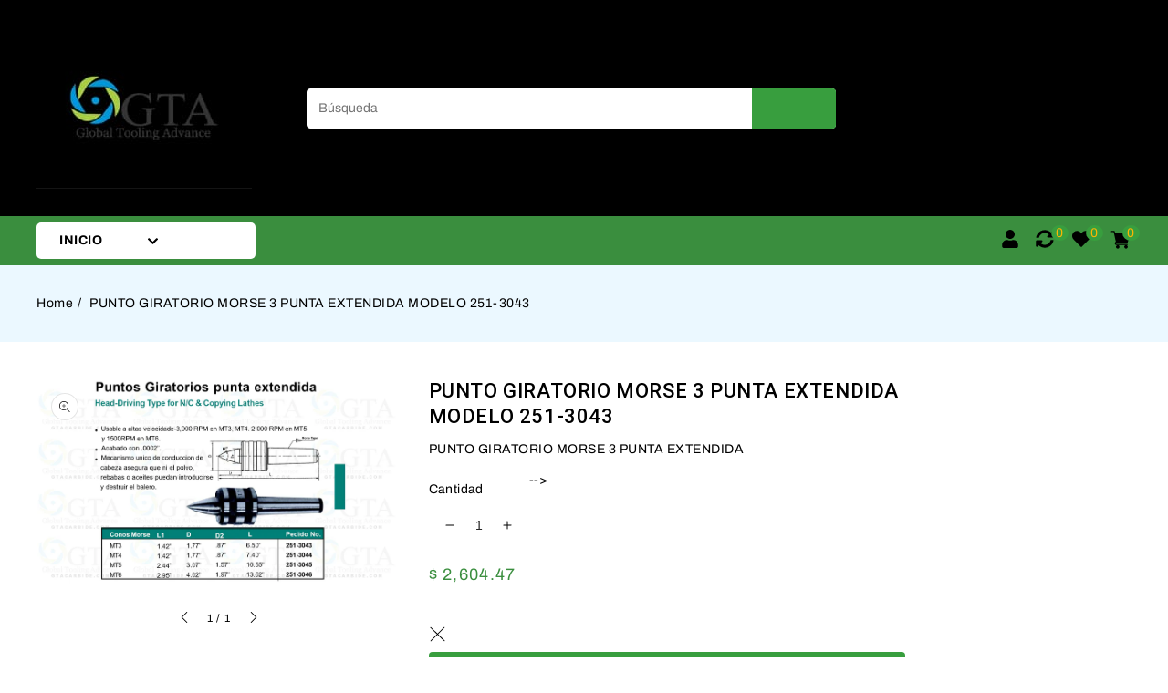

--- FILE ---
content_type: text/css
request_url: https://gtacarbide.com/cdn/shop/t/4/assets/component-list-social.css?v=12134938837254262121658517374
body_size: -568
content:
.list-social {
  display: flex;
  flex-wrap: wrap;
}
.list-social__item {
	border-radius: 50%;
}
.list-social__item:hover .icon {
	fill: var(--color-base-text);
}
.list-social__item:hover {
	background-color: var(--color-base-accent-1);
}
.list-social__item .icon {
  height: 16px;
  width: 16px;
}

.list-social__link {
  align-items: center;
  display: flex;
  padding: 1.3rem;
  border-radius: 50%;
}
.list-social__link:hover {
	background-color: var(--color-base-button-background);
}
@media only screen and (max-width: 989px) {
  .list-social {
    justify-content: center;
  }
}

